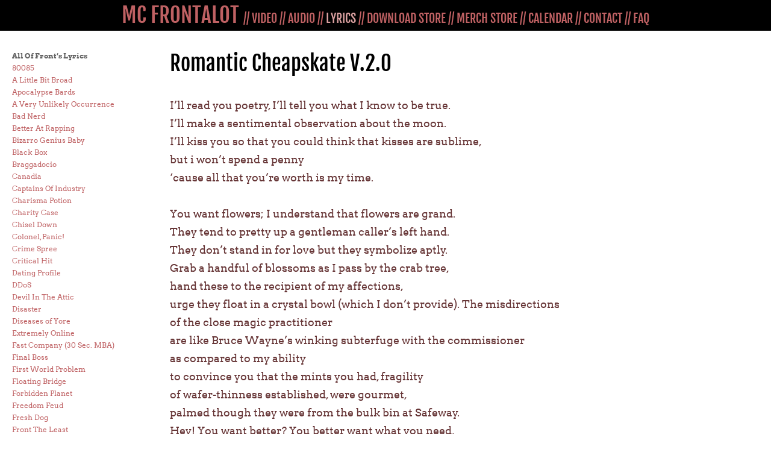

--- FILE ---
content_type: text/html; charset=UTF-8
request_url: https://frontalot.com/lyrics/MC-Frontalot-Lyric-Romantic-Cheapskate-v-2-0.html
body_size: 16889
content:
<!doctype html>
<html><!-- InstanceBegin template="/Templates/lyric_template.dwt" codeOutsideHTMLIsLocked="false" -->
<head>
<meta charset="utf-8">
<!-- InstanceBeginEditable name="doctitle" -->
<title>MC Frontalot | Lyric | Romantic Cheapskate V.2.0</title>
<!-- InstanceEndEditable -->
<!-- InstanceBeginEditable name="head" -->
<link href="../mcf_t16.css" rel="stylesheet" type="text/css">
<style>
a.linklyrics:link, a.linklyrics:visited {
	color: #D89F9F;
}
</style>
<!-- InstanceEndEditable -->
</head>

<body><!-- #BeginLibraryItem "/Library/navstripe.lbi" --><div class="stripe navbig"><a href="../index.html">MC FRONTALOT</a> <span class="navwee">//  <a class="linkvideo" href="../video.html">VIDEO</a> // <a class="linkaudio" href="../audio.html">AUDIO</a> // <a class="linklyrics" href="../lyrics.html">LYRICS</a> // <a class="linkdownloadstore" href="../download-store.html">DOWNLOAD STORE</a> // <a class="linkmerchstore" href="../merch-store.html">MERCH STORE</a> // <a class="linkcalendar" href="../calendar.html">CALENDAR</a> // <a class="linkcontact" href="../contact.html">CONTACT</a> // <a class="linkfaq" href="../faq.html">FAQ</a></span></div><!-- #EndLibraryItem --><table width="100%" border="0" cellspacing="0" cellpadding="0">
  <tbody>
    <tr>
      <td width="22%" align="left" valign="top"><div class="lyricnav bod3"><!-- #BeginLibraryItem "/Library/lyricslinks.lbi" -->
<p><strong>All Of Front&rsquo;s Lyrics</strong></p>
<p><a href="MC-Frontalot-Lyric-80085.html">80085</a></p>
<p><a href="MC-Frontalot-Lyric-A-Little-Bit-Broad.html">A Little Bit Broad</a></p>
<p><a href="MC-Frontalot-Lyric-Apocalypse-Bards.html">Apocalypse Bards</a></p>
<p><a href="MC-Frontalot-Lyric-A-Very-Unlikely-Occurrence.html">A Very Unlikely Occurrence</a></p>
<p><a href="MC-Frontalot-Lyric-Bad-Nerd.html">Bad Nerd</a></p>
<p><a href="MC-Frontalot-Lyric-Better-At-Rapping.html">Better At Rapping</a></p>
<p><a href="MC-Frontalot-Lyric-Bizarro-Genius-Baby.html">Bizarro Genius Baby</a></p>
<p><a href="MC-Frontalot-Lyric-Black-Box.html">Black Box</a></p>
<p><a href="MC-Frontalot-Lyric-Braggadocio.html">Braggadocio</a></p>
<p><a href="MC-Frontalot-Lyric-Canadia.html">Canadia</a></p>
<p><a href="MC-Frontalot-Lyric-Captains-Of-Industry.html">Captains Of Industry</a></p>
<p><a href="MC-Frontalot-Lyric-Charisma-Potion.html">Charisma Potion</a></p>
<p><a href="MC-Frontalot-Lyric-Charity-Case.html">Charity Case</a></p>
<p><a href="MC-Frontalot-Lyric-Chisel-Down.html">Chisel Down</a></p>
<p><a href="MC-Frontalot-Lyric-Colonel-Panic.html">Colonel, Panic!</a></p>
<p><a href="MC-Frontalot-Lyric-Crime-Spree.html">Crime Spree</a></p>
<p><a href="MC-Frontalot-Lyric-Critical-Hit.html">Critical Hit</a></p>
<p><a href="MC-Frontalot-Lyric-Dating-Profile.html">Dating Profile</a></p>
<p><a href="MC-Frontalot-Lyric-DDoS.html">DDoS</a></p>
<p><a href="MC-Frontalot-Lyric-Devil-In-The-Attic.html">Devil In The Attic</a></p>
<p><a href="MC-Frontalot-Lyric-Disaster.html">Disaster</a></p>
<p><a href="MC-Frontalot-Lyric-Diseases-of-Yore.html">Diseases of Yore</a></p>
<p><a href="MC-Frontalot-Lyric-Extremely-Online.html">Extremely Online</a></p>
<p><a href="MC-Frontalot-Lyric-Fast-Company.html">Fast Company (30 Sec. MBA)</a></p>
<p><a href="MC-Frontalot-Lyric-Final-Boss.html">Final Boss</a></p>
<p><a href="MC-Frontalot-Lyric-First-World-Problem.html">First World Problem</a></p>
<p><a href="MC-Frontalot-Lyric-Floating-Bridge.html">Floating Bridge</a></p>
<p><a href="MC-Frontalot-Lyric-Forbidden-Planet.html">Forbidden Planet</a></p>
<p><a href="MC-Frontalot-Lyric-Freedom-Feud.html">Freedom Feud</a></p>
<p><a href="MC-Frontalot-Lyric-Fresh-Dog.html">Fresh Dog</a></p>
<p><a href="MC-Frontalot-Lyric-Front-The-Least.html">Front The Least</a></p>
<p><a href="MC-Frontalot-Lyric-Front-The-Most.html">Front The Most</a></p>
<p><a href="MC-Frontalot-Lyric-Gold-Locks.html">Gold Locks</a></p>
<p><a href="MC-Frontalot-Lyric-Gonna-Be-Your-Man.html">Gonna Be Your Man</a></p>
<p><a href="MC-Frontalot-Lyric-Good-Old-Clyde.html">Good Old Clyde</a></p>
<p><a href="MC-Frontalot-Lyric-Goth-Girls.html">Goth Girls</a></p>
<p><a href="MC-Frontalot-Lyric-Hassle-the-Dorkening.html">Hassle: the Dorkening</a></p>
<p><a href="MC-Frontalot-Lyric-I-Can-See.html">I Can See</a></p>
<p><a href="MC-Frontalot-Lyric-I-Hate-Your-Blog.html">I Hate Your Blog</a></p>
<p><a href="MC-Frontalot-Lyric-I-Hate-Your-Blog-(Unplugged).html">I Hate Your Blog (Unplugged 2019)</a></p>
<p><a href="MC-Frontalot-Lyric-I-Heart-Fags.html">I Heart Fags</a></p>
<p><a href="MC-Frontalot-Lyric-Ill-Form-The-Head.html">I'll Form The Head</a></p>
<p><a href="MC-Frontalot-Lyric-In-Arrears.html">In Arrears</a></p>
<p><a href="MC-Frontalot-Lyric-Indier-Than-Thou.html">Indier Than Thou</a></p>
<p><a href="MC-Frontalot-Lyric-Internet-Sucks.html">Internet Sucks</a></p>
<p><a href="MC-Frontalot-Lyric-Invasion-Of-The-Not-Quite-Dead.html">Invasion Of The Not Quite Dead</a></p>
<p><a href="MC-Frontalot-Lyric-It-Is-Pitch-Dark.html">It Is Pitch Dark</a></p>
<p><a href="MC-Frontalot-Lyric-ITC-Stranger.html">ITC Stranger</a></p>
<p><a href="MC-Frontalot-Lyric-IWF.html">IWF (Internetting While Female)</a></p>
<p><a href="MC-Frontalot-Lyric-Jacquelyn-Hyde.html">Jacquelyn Hyde</a></p>
<p><a href="MC-Frontalot-Lyric-Just-Once.html">Just Once</a></p>
<p><a href="MC-Frontalot-Lyric-Listen-Close.html">Listen Close</a></p>
<p><a href="MC-Frontalot-Lyric-Livin-At-The-Corner-Of-Dude-And-Catastrophe.html">Livin' At The Corner Of Dude &amp; Catastrophe</a></p>
<p><a href="MC-Frontalot-Lyric-Machine-Of-Death.html">Machine Of Death</a></p>
<p><a href="MC-Frontalot-Lyric-Memes-Are-Stupid.html">Memes Are Stupid</a></p>
<p><a href="MC-Frontalot-Lyric-Message-No-419.html">Message No. 419</a></p>
<p><a href="MC-Frontalot-Lyric-Mornings-Come-And-Go.html">Mornings Come And Go</a></p>
<p><a href="MC-Frontalot-Lyric-Mountain-Kind.html">Mountain Kind</a></p>
<p><a href="MC-Frontalot-Lyric-Much-Chubbier.html">Much Chubbier</a></p>
<p><a href="MC-Frontalot-Lyric-My-Sister.html">My Sister</a></p>
<p><a href="MC-Frontalot-Lyric-Nerd-Versus-Jock.html">Nerd Versus Jock</a></p>
<p><a href="MC-Frontalot-Lyric-Nerdcore-Hiphop.html">Nerdcore Hiphop</a></p>
<p><a href="MC-Frontalot-Lyric-Nerdcore-Rising.html">Nerdcore Rising</a></p>
<p><a href="MC-Frontalot-Lyric-Nerdlife.html">Nerdlife</a></p>
<p><a href="MC-Frontalot-Lyric-Never-Read-The-Comments.html">Never Read The Comments</a></p>
<p><a href="MC-Frontalot-Lyric-Oh-The-Hilarity.html">Oh, The Hilarity</a></p>
<p><a href="MC-Frontalot-Lyric-Origin-Of-Species.html">Origin Of Species</a></p>
<p><a href="MC-Frontalot-Lyric-Penny-Arcade-Theme.html">Penny Arcade Theme</a></p>
<p><a href="MC-Frontalot-Lyric-Power-User.html">Power User</a></p>
<p><a href="MC-Frontalot-Lyric-Pr0n-S0ng.html">Pr0n S0ng</a></p>
<p><a href="MC-Frontalot-Lyric-Rappers-We-Crush.html">Rappers We Crush</a></p>
<p><a href="MC-Frontalot-Lyric-Rewind-That-Back.html">Rewind That Back</a></p>
<p><a href="MC-Frontalot-Lyric-Rhyme-of-the-Nibelung.html">Rhyme of the Nibelung</a></p>
<p><a href="MC-Frontalot-Lyric-Romantic-Cheapskate.html">Romantic Cheapskate (Song Fight version)</a></p>
<p><a href="MC-Frontalot-Lyric-Romantic-Cheapskate-v-2-0.html">Romantic Cheapskate v.2.0</a></p>
<p><a href="MC-Frontalot-Lyric-Scare-Goat.html">Scare Goat</a></p>
<p><a href="MC-Frontalot-Lyric-Secrets-From-The-Future.html">Secrets From The Future</a></p>
<p><a href="MC-Frontalot-Lyric-Shame-of-the-Otaku.html">Shame of the Otaku</a></p>
<p><a href="MC-Frontalot-Lyric-Shellfishcore.html">Shellfishcore</a></p>
<p><a href="MC-Frontalot-Lyric-Shudders.html">Shudders</a></p>
<p><a href="MC-Frontalot-Lyric-Small-Data.html">Small Data</a></p>
<p><a href="MC-Frontalot-Lyric-Sockington-1M-Theme.html">Sockington 1M Theme</a></p>
<p><a href="MC-Frontalot-Lyric-Socks-On.html">Socks On</a></p>
<p><a href="MC-Frontalot-Lyric-Solved.html">Solved</a></p>
<p><a href="MC-Frontalot-Lyric-Special-Delivery.html">Special Delivery</a></p>
<p><a href="MC-Frontalot-Lyric-Speed-Queen.html">Speed Queen</a></p>
<p><a href="MC-Frontalot-Lyric-Spoiler-Alert.html">Spoiler Alert</a></p>
<p><a href="MC-Frontalot-Lyric-Start-Over.html">Start Over</a></p>
<p><a href="MC-Frontalot-Lyric-Stoop-Sale.html">Stoop Sale</a></p>
<p><a href="MC-Frontalot-Lyric-Synonyms.html">Synonyms</a></p>
<p><a href="MC-Frontalot-Lyric-The-Council-Of-Loathing.html">The Council Of Loathing</a></p>
<p><a href="MC-Frontalot-Lyric-This-Is-Not-A-Drill.html">This Is Not A Drill</a></p>
<p><a href="MC-Frontalot-Lyric-This-Old-Man.html">This Old Man</a></p>
<p><a href="MC-Frontalot-Lyric-Tongue-Clucking-Grammarian.html">Tongue-Clucking Grammarian</a></p>
<p><a href="MC-Frontalot-Lyric-TP-Factory-Tour.html">TP Factory Tour</a></p>
<p><a href="MC-Frontalot-Lyric-Twenty-Six-Hundred.html">Twenty-Six Hundred</a></p>
<p><a href="MC-Frontalot-Lyric-Two-Dreamers.html">Two Dreamers</a></p>
<p><a href="MC-Frontalot-Lyric-Victorian-Space-Prostitute.html">Victorian Space Prostitute</a></p>
<p><a href="MC-Frontalot-Lyric-Wakjakaga.html">Wakjakaga</a></p>
<p><a href="MC-Frontalot-Lyric-Wallflowers.html">Wallflowers</a></p>
<p><a href="MC-Frontalot-Lyric-Which-MC-Was-That.html">Which MC Was That?</a></p>
<p><a href="MC-Frontalot-Lyric-Yellow-Lasers.html">Yellow Lasers</a></p>
<p><a href="MC-Frontalot-Lyric-You-Got-Aspergers.html">You Got Asperger's</a></p>
<p><a href="MC-Frontalot-Lyric-Your-Friend-Wil.html">Your Friend Wil</a></p>
<p><a href="MC-Frontalot-Lyric-Zero-Day.html">Zero Day</a></p>
<p>&nbsp; </p>
<p><strong>Guest Verses</strong></p>
<p><a href="MC-Frontalot-Lyric-Algorithm.html">Algorithm (by Mega Ran)</a></p>
<p><a href="MC-Frontalot-Lyric-Borken-Telephone.html">Borken Telephone (by Rock, Paper, Cynic)</a></p>
<p><a href="MC-Frontalot-Lyric-Boyfriend-Material.html">Boyfriend Material (by Miss Eaves)</a></p>
<p><a href="MC-Frontalot-Lyric-Challenge-Your-Audience.html">Challenge Your Audience (by Mikal kHill)</a></p>
<p><a href="MC-Frontalot-Lyric-Hammer-V-Nail.html">Epic Fail (by Ken Flagg)</a></p>
<p><a href="MC-Frontalot-Lyric-I-Like-It.html">I Like It (by Supercommuter)</a></p>
<p><a href="MC-Frontalot-Lyric-I-Need-Your-Help.html">I Need Your Help (by Doug Funnie)</a></p>
<p><a href="MC-Frontalot-Lyric-Intervention.html">Intervention (by Schaffer The Dark Lord)</a></p>
<p><a href="MC-Frontalot-Lyric-Kabuto-Party.html">Kabuto Party (by Kabuto The Python)</a></p>
<p><a href="MC-Frontalot-Lyric-Look-At-Me.html">Look At Me (by Allie Goertz)</a></p>
<p><a href="MC-Frontalot-Lyric-Mecha-Mechanics.html">Mecha Mechanics (by Whoremoans)</a></p>
<p><a href="MC-Frontalot-Lyric-Noggin-User.html">Noggin User (by Wordburglar)</a></p>
<p><a href="MC-Frontalot-Lyric-OG-Original-Gamer.html">O.G. Original Gamer (by MC Lars)</a></p>
<p><a href="MC-Frontalot-Lyric-Old-Enough.html">Old Enough (by Random AKA Mega Ran)</a></p>
<p><a href="MC-Frontalot-Lyric-Oneonta.html">Oneonta (by MC Lars)</a></p>
<p><a href="MC-Frontalot-Lyric-Ping-Pong.html">Ping Pong (by Optimus Rhyme)</a></p>
<p><a href="MC-Frontalot-Lyric-Plastic-Submarine.html">Plastic Submarine (by The Grammar Club)</a></p>
<p><a href="MC-Frontalot-Lyric-Proto-Culture-Redux-[Remix].html">Proto Culture Redux [Remix] (by Mega Ran and Del Tha Funkee Homosapien)</a></p>
<p><a href="MC-Frontalot-Lyric-Reset-Button.html">Reset Button (by Random AKA Mega Ran)</a></p>
<p><a href="MC-Frontalot-Lyric-Revenge-Of-The-Nerds-Part-II'.html">Revenge Of The Nerds Part II (by MC Lars)</a></p>
<p><a href="MC-Frontalot-Lyric-Salieri.html">Salieri (by Adam WarRock)</a></p>
<p><a href="MC-Frontalot-Lyric-Soda-Water.html">Soda Water (by Jess Klein)</a></p>
<p><a href="MC-Frontalot-Lyric-Tag-Team.html">Tag Team (by Beefy)</a></p>
<p><a href="MC-Frontalot-Lyric-Teenage-Dirtbag.html">Teenage Dirtbag (by Wheatus)</a></p>
<p><a href="MC-Frontalot-Lyric-Wake-Up.html">Wake Up (by Random AKA Mega Ran)</a></p>
<p><a href="MC-Frontalot-Lyric-Watchmen.html">Watchmen (by MC Lars and Mega Ran)</a></p><!-- #EndLibraryItem --></div></td>
        
      <td width="78%" align="left" valign="top">
      <p class="tit">
	  <!-- InstanceBeginEditable name="Songtitle" --> Romantic Cheapskate V.2.0 <!-- InstanceEndEditable -->
        </p>
        <p class="bod2">
      <!-- InstanceBeginEditable name="Lyric" --> 
          I&rsquo;ll read you poetry, I&rsquo;ll tell you what I know to be true. <br>
          I&rsquo;ll make a sentimental observation about the moon. <br>
          I&rsquo;ll kiss you so that you could think that kisses are sublime, <br>
          but i won&rsquo;t spend a penny <br>
          &lsquo;cause all that you&rsquo;re worth is my time. <br>
          <br>
          You want flowers; I understand that flowers are grand. <br>
          They tend to pretty up a gentleman caller&rsquo;s left hand. <br>
          They don&rsquo;t stand in for love but they symbolize aptly. <br>
          Grab a handful of blossoms as I pass by the crab tree, <br>
          hand these to the recipient of my affections, <br>
          urge they float in a crystal bowl (which I don&rsquo;t provide). The misdirections <br>
          of the close magic practitioner <br>
          are like Bruce Wayne&rsquo;s winking subterfuge with the commissioner <br>
          as compared to my ability <br>
          to convince you that the mints you had, fragility <br>
          of wafer-thinness established, were gourmet, <br>
          palmed though they were from the bulk bin at Safeway. <br>
          Hey! You want better? You better want what you need, <br>
          not too much in excess of that lest you flaunt with your greed. <br>
          &ldquo;I want to be in love at any price.&rdquo; <br>
          Who would seek a dozen roses when a posy would suffice? <br>
          <br>
          And I don&rsquo;t mean to bother my pretty head with the math <br>
          but I&rsquo;ve yet to spend a nickel and I&rsquo;m pretty good with the past. <br>
          I&rsquo;m pretty solid on the figures. They add up: <br>
          curvature never to enter into the graph of the ones that had love. <br>
          An ever-rising number of &lsquo;em! Oh but you&rsquo;re final. <br>
          Take the needle off the record, take the finger off the vinyl. <br>
          I&rsquo;ll assign all necessary function to the heart. <br>
          Don&rsquo;t know the economy of the energy that&rsquo;s involved but it&rsquo;s apart <br>
          from the pocketbook and the book-keeping thereof. <br>
          That ledger&rsquo;s glued together; to open up&rsquo;s very rough, <br>
          very difficult, barely worth the effort. <br>
          You wonder when we&rsquo;re going to Peru again? Never. <br>
          Sever that fantasy from out your conscious mind <br>
          &lsquo;less you&rsquo;re springing for the cab ride down (then that&rsquo;s just fine). <br>
          I don&rsquo;t offer brimming coffers on the cost of your disgrace. <br>
          I can tender sweet nothings, come on over to my place. <br>
          <br>
          We write rhymes when you meet us on the shores of the Seine. <br>
          You and we, in between us there&rsquo;s a gathering refrain: <br>
          &ldquo;cheapskates,&rdquo; what you call us in those moments of disdain, <br>
          and it don&rsquo;t seem to me we&rsquo;re entitled to the name. <br>
          Cheap-what?! Dirty word for such a generous soul, <br>
          who could lavish affection without any venerous goal, <br>
          or who, with such a goal in mind, could apprehend <br>
          any climax in the offing so as not to precede a friend. <br>
          And indeed the end of the world could be upon us: <br>
          it could be you and me blazingly enough to astonish <br>
          all onlookers with the glory of our passion. <br>
          I know my sentimental earnestness is not so much in fashion <br>
          but I keep it &lsquo;round the house; some day you&rsquo;ll think it&rsquo;s vintage <br>
          instead of deeming it narcotic (as is Olive&rsquo;s take on spinach). <br>
          I&rsquo;m going to finish what I started with you, this you can expect. <br>
          And I&rsquo;ll call it never-ending when I call you up collect. <!-- InstanceEndEditable -->
        </p>
      </td>
    </tr>
    <tr>
      <td colspan="2" align="center"><div class="bod">Lyrics Copyright &copy; 1999-2020 by MC Frontalot / Published by Nerdcore Fervor Conglomerated (ASCAP)</div></td>
    </tr>
  </tbody>
</table>

<script>
  (function(i,s,o,g,r,a,m){i['GoogleAnalyticsObject']=r;i[r]=i[r]||function(){
  (i[r].q=i[r].q||[]).push(arguments)},i[r].l=1*new Date();a=s.createElement(o),
  m=s.getElementsByTagName(o)[0];a.async=1;a.src=g;m.parentNode.insertBefore(a,m)
  })(window,document,'script','https://www.google-analytics.com/analytics.js','ga');

  ga('create', 'UA-5612397-1', 'auto');
  ga('send', 'pageview');

</script>

</body>
<!-- InstanceEnd --></html>


--- FILE ---
content_type: text/css
request_url: https://frontalot.com/mcf_t16.css
body_size: 4380
content:
@charset "utf-8";
@font-face {
	font-family: "FjallaOne Regular";
	src: url("webfont/FjallaOne-Regular.ttf") format("truetype");
}
@font-face {
	font-family: "Arvo";
	src: url("webfont/Arvo-Regular.ttf") format("truetype");
}
@font-face {
	font-family: "Arvo";
	src: url("webfont/Arvo-Bold.ttf") format("truetype");
	font-weight: bold;
}
@font-face {
	font-family: "Arvo";
	src: url("webfont/Arvo-Italic.ttf") format("truetype");
	font-style: italic;
}
@font-face {
	font-family: "Arvo";
	src: url("webfont/Arvo-BoldItalic.ttf") format("truetype");
	font-weight: bold;
	font-style: italic;
}
html {
	height: 100%;
}
body {
	margin: 0;
	padding: 0;
	height: 100%;
}
a {
	text-decoration: none;
}
a:link, a:visited {
	color: #BF6163;
}
a:hover {
	color: #9E4446;
	text-decoration: underline;
}
.navbig a:hover {
	color: #FFFFFF;
	text-decoration: none;
}
a:active {
	color: #FF0004;
}
.stripe {
	padding: 6px;
	background-color: #000000;
}
.banny {
	font-family: "FjallaOne Regular";
	font-size: 25px ;
	text-align: center;
	padding: 0px;
}


.navbig {
	font-family: "FjallaOne Regular";
	font-size: 35px;
	color: #BF6163;
	line-height: 39px;
	text-decoration: none;
	text-align: center;
	overflow: visible;
}
.navwee {
	font-size: 20px;
	line-height: 24px;
}
.bod {
	font-family: "Arvo";
}
.bod2 {
	font-family: "Arvo";
	font-size: 18px;
	color: #673637;
	line-height: 1.7em;
}
.bod3 {
	font-family: "Arvo";
	font-size: 12px;
	color: #626262;
	line-height: 1.2em;
}
.bod3 p {
	margin-top: 0;
	margin-bottom: .5em;
}
.lyricnav {
	padding-left: 20px;
	padding-right: 12px;
	padding-top: 35px;
	padding-bottom: 10px;
}
.tit {
	font-family: "FjallaOne Regular";
	font-size: 35px;
	color: #000000;
	line-height: 39px;
	text-decoration: none;
	/* [disabled]font-variant: small-caps; */
}
.padz {
	padding: 20px;
}
.padz25 {
	padding-top:20px;
	padding-bottom:20px;
	padding-left:25%;
	padding-right:25%;
	line-height:1.4;
}

div.colz {
	width:75%;
	margin:auto;
}
.colz {
	-moz-column-count: 2;
	-moz-column-gap: 20px;
	-webkit-column-count: 2;
	-webkit-column-gap: 20px;
	column-count: 2;
	column-gap: 20px;
}
table {
	table-layout: fixed;
}
img.fillwidth {
	max-width: 100%;
	height: auto;
}
.thanksbox {
	background-image:url(./img/icon/thanksbox.jpg);
	background-repeat:no-repeat;
	background-size: 100% 100%;
}
.thankslink {
	margin-bottom: 10%;
	color: #322C19;
}
.thankslink a:link, .thankslink a:visited {
	color: #322C19;
}	
.thankslink a:hover {
	color: #FFFFFF;
}
.mid {
	margin-left:auto;
	margin-right:auto;
}


/* Copied and modified from esm dot sh */

.toots {
  max-width: 100%;
  list-style: none;
  padding: 0;
  font-family: "Arvo";
}

.toot {
  border-bottom: 1px solid #ccc;
  padding: 1rem;
}

/* Posting user. */
.toot .user {
  display: flex;
  flex-flow: column wrap;
  justify-content: space-evenly;
  align-content: flex-start;
  height: 46px;  /* Avatar height. */
  column-gap: 0.5rem;

  text-decoration: none;
  color: inherit;
}

.toot .avatar {
  border-radius: 4px;
}

.toot .display-name {
  font-weight: bold;
  display: block;
}

.toot .user:hover .display-name {
  text-decoration: underline;
}

.toot .username {
  display: block;
  margin-right: 1em;
  color: #999;
}

/* Boosting user is smaller and above the posting user. */
.toot .boost {
  height: 23px;
  margin-bottom: 0.25rem;
  column-gap: 0.25rem;
}

.toot .boost:before {
  content: "♺";
  font-size: 140%;
}

.toot .boost .username {
  display: none;
}

.toot .permalink {
  text-decoration: none;
  display: block;
  font-size: 65%;
  color: #999;
  float: right;
}

.toot .permalink:hover {
  text-decoration: underline;
}

.toot .body {
  clear: both;
  margin-top: 1em;
}

.toot .body a {
  overflow-wrap: anywhere;
}

/* Weird trick to keep the text in the page but not display it. */
.toot .body .invisible {
  display: inline-block;
  font-size: 0;
  line-height: 0;
  width: 0;
  height: 0;
  position: absolute;
}

.toot .body .ellipsis::after {
  content: "…";
}

.toot .attachment {
  display: block;
  width: 100%;
  aspect-ratio: 16 / 9;
  border-radius: 4px;
}

.toot .attachment img {
  width: 100%;
  height: 100%;
  object-fit: cover;
}

.bc-embedder {
	
	
}

.bc-song {
	
	
}

--- FILE ---
content_type: text/plain
request_url: https://www.google-analytics.com/j/collect?v=1&_v=j102&a=1906561111&t=pageview&_s=1&dl=https%3A%2F%2Ffrontalot.com%2Flyrics%2FMC-Frontalot-Lyric-Romantic-Cheapskate-v-2-0.html&ul=en-us%40posix&dt=MC%20Frontalot%20%7C%20Lyric%20%7C%20Romantic%20Cheapskate%20V.2.0&sr=1280x720&vp=1280x720&_u=IEBAAEABAAAAACAAI~&jid=132528033&gjid=423439839&cid=1951072609.1768760161&tid=UA-5612397-1&_gid=774361211.1768760161&_r=1&_slc=1&z=57030116
body_size: -450
content:
2,cG-GQQR3DK366